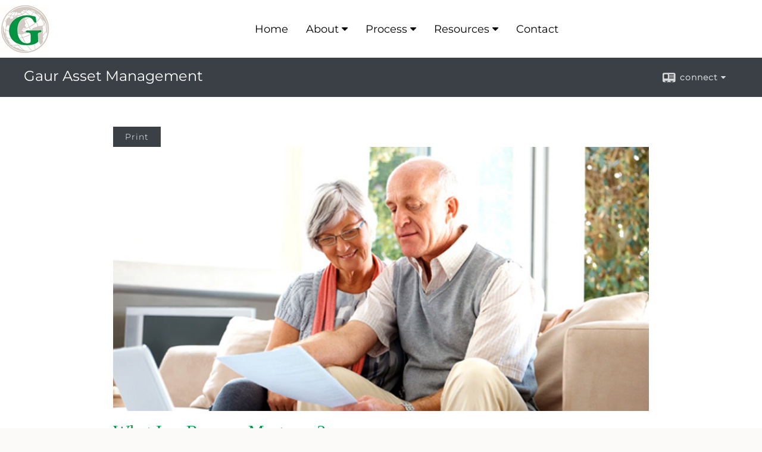

--- FILE ---
content_type: text/html;charset=UTF-8
request_url: http://www.gauram.com/What-Is-a-Reverse-Mortgage.c64.htm
body_size: 8243
content:


<!-- Parse through saved XML and Set Current Values -->

<!DOCTYPE html>
<html xmlns="http://www.w3.org/1999/xhtml" lang="en-us">
	<head>
		
  <title>Article: What Is a Reverse Mortgage? : What Is a Reverse Mortgage?</title>
  <!-- source COLOWEB02/199.84 -->

  <meta http-equiv="Content-Type" content="text/html; charset=UTF-8" />
  <meta name="HandheldFriendly" content="True" />
  <meta name="MobileOptimized" content="320" />
  <meta name="viewport" content="width=device-width, target-densitydpi=160dpi, initial-scale=1, user-scalable=yes" />  
  <meta http-equiv="cleartype" content="on" />
  <meta http-equiv="X-UA-Compatible" content="IE=edge,chrome=1" />

        <base href="/" />
      
		<meta name="Description" content="" />
	
		<meta name="Keywords" content="" />
	
    <meta name="robots" id="robots" content="index,follow,noodp" />
    <meta name="googlebot" content="index,follow" />
  
				<meta property="og:url" content="http://www.gauram.com/What-Is-a-Reverse-Mortgage.c64.htm"/>
			
					<meta property="og:image" content="http://www.emeraldhost.net/files/newsletters/reverse_mortgage.jpg" />
				
				<meta property="og:title" content="What Is a Reverse Mortgage?"/>
			
				<meta property="og:description" content="There are techniques that can enable older homeowners to use their property to finance their lifestyle."/>
			
					<meta property="og:type" content="article"/>
				
			<meta property="fb:admins" content="100002829370061"/>
		
				<script type="text/javascript" src="/include/js/gtmAdvisorSites.js"></script>
				<script>
					gtmAS.init({
						'event': 'BAS-Retail-Page-Data',
						'BasRetailEnvironment' : 'Production',
						'BasRetailAdvisorSiteID': '95809',
						'BasRetailAdvisorSiteName': 'Umesh\x20\x20Gaur',
						'BasRetailTemplateID': 'TQ1',
						'BasRetailTemplateVersion': 'AA'
					},'Umesh\x20\x20Gaur')
				</script>
			
			<script>
					(function(w,d,s,l,i){w[l]=w[l]||[];w[l].push({'gtm.start':
					new Date().getTime(),event:'gtm.js'});var f=d.getElementsByTagName(s)[0],
					j=d.createElement(s),dl=l!='dataLayer'?'&l='+l:'';j.async=true;j.src=
					'https://www.googletagmanager.com/gtm.js?id='+i+dl;f.parentNode.insertBefore(j,f);
					})(window,document,'script','dataLayer','GTM-P7LM8CD');
			</script>
			
	<script>
		const bas_recaptcha_site_key = '6LcfXnYmAAAAANE7ThfzQIO_UgxMD4U7b_OeDlR1',
			  bas_verify_url = 'https\x3A\x2F\x2Fwww.emeraldsecure.com\x2Ffunctions\x2FreCAPTCHAServices.cfc\x3Fmethod\x3Dv\x26e\x3Dpr'
	</script>

	
	<link rel="stylesheet" type="text/css" href="/include/css/font-awesome/css/font-awesome.min.css" rel="stylesheet">
	<link rel="stylesheet" type="text/css" href="/include/css/modals.css" />
	
	
		<link rel="stylesheet" type="text/css" href="/include/css/site_styles/AA/TQ/~TQ1.css" />
	<style>

#content h1 {
    color:#009644;
    font-size: 30px;
    font-family: georgia;
    text-transform: none;
    margin-bottom: 10px;
}

#content h2 {
    color: #696971;
    font-size: 25px;
    font-family: georgia;
    text-transform: none;
    margin-bottom: 10px;
}

#content h3 {
    color: #2A2A2A;
    font-size: 21px;
    font-family: georgia;
    text-transform: none;
    margin-bottom: 10px;
}

#footerContainer {
background-color:rgb(105, 104, 112);
}
#navigation {
    display: flex;
}

#mediaContainer {
    text-align: center;
	}

#content p {
    margin: 0 0 14px;
      color: #4a4a4b;
	      line-height: 1.4;
    font-family: lucida sans unicode,lucida grande,sans-serif;
}

#content ul, #content ol {
    padding-bottom: 0;
    color: #4a4a4b;
    font-family: lucida sans unicode,lucida grande,sans-serif;
    line-height: 1.4;
}
#content .content_list li {
    color: #4a4a4b;
}
#content .contactMessageHeading {
    text-transform: uppercase;
}


#container[data-masthead-location="logo-left"] #navigation, #container[data-masthead-location="logo-right"] #navigation {
    max-width: 1700px;
}
#container[data-masthead-location="logo-left"] #navigationContainer .header_masthead {
    max-width: 300px;
    display: inline-block;
}



.newcontainer { margin-bottom: 10px; margin-right: 50px; float:left; } ul.agent_list { margin: 0; overflow: hidden; display: flex; flex-wrap: wrap; } #content .agent_list .agent_list_item { min-width: 100%; border:none; border-bottom: 1px solid #ddd; text-align:left;  } .assoc-title { color:#4a4a4b;  font-family: georgia;font-size: 18px; }  .agent_list_item .clear { clear:none; } .agent_list .contact-info>div { display:none; } .agent_list .agent_list_item button { float:right; } .agent_list .agent_list_item button { font-size: 0px; background: none; color: #4a4a4b; } .agent_list .agent_list_item button:after { content:"Read More..."; font-size: 15px;  } h3 { color: #4a4a4b;  font-family: georgia;}


</style> 
		<script src="/include/js/jquery/jquery-3.6.0.min.js"></script>
		<script src="/include/js/jquery/jqueryui/js/jquery-ui.min.js"></script> 
	
	</head>
	<body class=" contentpage contentpage _34 _0 AA TQ1 sl_1 TQ1 _1 TQ isPreview0">
		
	<noscript><iframe src="https://www.googletagmanager.com/ns.html?id=GTM-P7LM8CD"
	height="0" width="0" style="display:none;visibility:hidden" aria-hidden="true"></iframe></noscript>
	
		<div id="container" data-masthead="false" data-masthead-location="logo-left">
			<a class="skip-main" href="#contentContainer">Skip to main content</a>
			
			
		<nav id="navigationContainer" class="container-top-level sectionContainer  clear" role="navigation" aria-label="Site Navigation"  style='background-color:rgb(255, 255, 255); color:rgb(0, 0, 0);'>
			<div id="navigation" class="container-wrapper section">
				
			<div class="mpl masthead  masthead">
				
					<a href="/">
						<img src="/files/95809/logowebsite.jpg" alt="Gaur Asset Management" class="header_masthead logo-img custom true" />
					</a>
				
			</div>
		
					<!-- user custom nav begins -->
					<ul class="nav_ul u-c">
          <li class=""><a href="./" id="ID200" class="">Home</a>
          </li>
          <li class=""><a href="#" tabindex="0" id="Tab546863" class="">About</a>
           <ul class="">
            <li class="" style=""><a href="team.htm" id="ID-2" class="">About Us</a></li><li class=""><a href="Our-Mission-Statement.1.htm" id="ID546863" class="">Our Mission</a></li>
            
            
            
            
            
            
            <li class=""><a href="tellafriend.cfm?SSLID=95809" target="_blank" id="ID-31" class="">Tell A Friend</a></li>
            <!-- Placeholder for new links -->
           </ul>
          </li>
          <li class="" style=""><a href="" class="" target="">Process</a><ul class=""><li class="" style=""><a href="Investment-Process.5.htm" id="ID548695" class="">Investment Process</a></li><li class="" style=""><a href="Account-Administration.6.htm" id="ID548696" class="">Account Administration</a></li></ul></li><li class=""><a href="#" tabindex="0" id="Tab410" class="">Resources</a>
           <ul class="">
            <li class=""><a href="learning_center/research/" id="ID410" class="">Articles</a></li>
            <li class=""><a href="learning_center/calculators/" id="ID420" class="">Calculators</a></li>
            <li class=""><a href="learning_center/flipbooks/" id="ID430" class="">Flipbooks</a></li>
            <li class=""><a href="learning_center/newsletters/" id="ID440" class="">Newsletters</a></li>
            <li class=""><a href="learning_center/glossary/" id="ID450" class="">Glossary</a></li>
            <li class=""><a href="learning_center/tax_library/" id="ID460" class="">Tax Library</a></li>
            <li class=""><a href="learning_center/videos/" id="ID470" class="">Videos</a></li>
           </ul>
          </li>
          <li class=""><a href="#" tabindex="0" id="Tab510" class="">Market Watch</a>
           <ul class="">
            <li class=""><a href="quotes.cfm" id="ID510" class="">Detailed Quotes</a></li>
            <li class=""><a href="quotes.cfm?sub=lookup" id="ID520" class="">Symbol Lookup</a></li>
            <li class=""><a href="quotes.cfm?sub=multi" id="ID530" class="">Multi Quote</a></li>
            <li class=""><a href="markets.cfm" id="ID540" class="">Markets at a Glance</a></li>
            <li class=""><a href="charts.cfm" id="ID550" class="">Charting</a></li>
            
           </ul>
          </li>
          
          <li class=""><a href="contact_us/" id="ID700" class="">Contact</a>
          </li>
           <!-- last tab -->
         </ul>  
					<!-- user custom nav ends -->
				
	    </div>
	  </nav>
		
			<script type="text/javascript" src="/include/js/navigation/nav_surgeon.js"></script>
			<script>navHospital.removeLinks(['market_watch/detailed_quote','market_watch/symbol_lookup','market_watch/multi-quote','market_watch/markets_at_a_glance','market_watch/charting','market_watch/portfolio','quotes.cfm','markets.cfm','charts.cfm','portfolio.cfm'])</script>
		
	<div id="page-title-contact-strip" class="page-title-contact-strip">
		<div id="eme_push_target" class="wrapper clear">

			<div class="page-title">
				<h2 class=" " data-fieldname="Sitetitle" data-alt="Site Title">Gaur Asset Management</h2>
			</div>
			<div class="contact">
				<button class="contact-toggle" aria-haspopup="true" aria-expanded="false">
					<span class="icon icon-connect-card"></span><span class="toggle">connect</span><span class="fa fa-caret-down"></span>
					<div class="phone-email-address">
						<h3 class="label">Address:</h3>
						 
			<span class="street-address eme_block ">
				<span class=" " data-fieldname="officeAddress" data-alt="Office Address" data-iedisplay="block">29 Clyde Road, Suite 202</span>
			</span>
		
			<span class="cityState eme_block " data-alt="Office Location">
				<span class="locality " data-fieldname="officeCity" data-alt="Office City" data-ieDisplay="inline-block">Somerset</span>,
				<span class="region">
					<span class="officeState " data-fieldname="officeState"  data-alt="Office State" data-iedisplay="inline-block">NJ</span> 
					<span class=" " data-fieldname="officeZip" data-alt="Office Zip" data-iedisplay="inline-block">08873</span>
				</span>
			</span>
		
							<h3 class="label margin-top-sm">Phone:</h3>
						
						<p class="officePhone phone " data-fieldname="officePhone" data-alt="Office Telephone">732-672-6194 </p>
						
						<h3 class="label">E-mail:</h3>
						<ul>
							
									<li class="email">
										<a class="officeEmail email " href="mailto:umeshgaur@msn.com" data-fieldname="officeEmail" data-alt="Office E-mail">umeshgaur@msn.com</a>
									</li>
								
						</ul>
						
						
					</div>
				</button>
				
			</div>
			
		</div>
	</div>


		<main id="contentContainer" class="container-top-level sectionContainer " role="main" >
			<div id="contentWrapper" class="container-wrapper">
				<div id="content" class="section">
					<div id="Content_container"> 
	<div class="emeraldContent_header">
		
			<div class="printed_from print_only">Printed from: <strong>www.gauram.com</strong></div>
			
			 
		<script type="text/javascript">
			// <![CDATA[
	
				document.write('<div class="print_button"><button type="button" onclick="window.print();">Print</button></div>');
			
			// ]]>
		</script>
	
	</div>
<!--CSS--><p><img alt="Reverse Mortgage" src="//www.emeraldhost.net/files/newsletters/reverse_mortgage%7E001.jpg" style="width:100%" /></p>
<h1>What Is a Reverse Mortgage?</h1>

<p>Many Americans facing retirement would love to increase their monthly income. Fortunately, there is a way that homeowners can use their homes to help finance their retirement &mdash; to turn the value of their property into usable cash without the emotional trauma of having to sell and move.</p>
<p>A reverse mortgage turns the value of your home equity into usable cash, which you can use to supplement your income, finance home improvements, pay medical bills or debts, or even fund a family member&rsquo;s college education. Instead of you making monthly mortgage payments, the lender pays you in the form of fixed monthly payments for the rest of your life, or as a lump sum or a line of credit that can be tapped when needed (up to a certain limit). The income you receive is generally tax-free and doesn&rsquo;t affect your Social Security and Medicare benefits.</p>
<p>To be eligible for most reverse mortgages, you must be age 62 or older and the home must be your principal residence. Even though this is a home loan, you don&rsquo;t have to repay the principal, interest, and fees for as long as you (and usually your surviving spouse) continue living in the home or the property is sold.</p>
<p>With a reverse mortgage, you can effectively annuitize your home. The monthly payment you receive is computed using standard annuity methods that take into account your age and life expectancy (as well as your spouse&rsquo;s life expectancy if you are joint borrowers), the appraised value of the property, current interest rates, the type of distribution you choose, and the amount of equity that you assign to the loan company.</p>
<p>For example, you may choose to take the loan against only 50% of the equity stake in your house. This would obviously result in a reduction in the size of your monthly check compared with a higher equity percentage. If property prices decline after you take out a reverse mortgage, it will not affect the remainder of your estate; in such circumstances, the lending company bears the loss. This is similar to a traditional annuity in which the insurance company bears the loss of continuing annuity payments in the event that you live past your life expectancy.</p>
<p>And even though you will never owe more than the value of your home when the loan becomes due (upon your death or when you no longer live in it), keep in mind that home values have the potential to increase over time. However, if the remaining equity is lower than the appraised value of the property, your heirs might have a hard time paying back the loan if they want to keep the home rather than sell it.</p>
<p>You do need to exercise some caution before undertaking a reverse mortgage. You are still responsible for paying property taxes, homeowners insurance, and all repairs. The costs associated with a reverse mortgage are generally higher than a traditional mortgage and can include an origination fee, closing costs, and servicing fees over the life of the mortgage. Reverse mortgages typically have variable interest rates, which could rise over time. Although monthly interest will accrue on the loan balance, it is not tax deductible as it is with a traditional mortgage.</p>
<p>The Home Equity Conversion Mortgage (HECM) is a federally insured reverse mortgage that is generally less expensive than private-sector reverse mortgages, though you typically are charged mortgage insurance premiums.</p>
<p>If a reverse mortgage meets your needs and lifestyle objectives, it could be one way to increase your monthly income during your retirement years. However, because of the costs and conditions involved in a reverse mortgage, you should weigh your options carefully and consult with a professional who can explain the full implications.</p>
<p>&nbsp;</p>
<p style="text-align:justify"><span style="font-size:12px">The information in this newsletter is not intended as tax, legal, investment, or retirement advice or recommendations, and it may not be relied on for the &shy;purpose of &shy;avoiding any &shy;federal tax penalties. You are encouraged to seek guidance from an independent tax or legal professional. The content is derived from sources believed to be accurate. Neither the information presented nor any opinion expressed constitutes a solicitation for the &shy;purchase or sale of any security. This material was written and prepared by Broadridge Advisor Solutions. &copy; 2026 Broadridge Financial Solutions, Inc.</span></p> </div> 
				</div>
			</div>
		</main>
	
	<footer id="footerContainer" class="footer-container container-top-level sectionContainer" role="contentinfo" >
		<div id="footer" class="container-wrapper section">
			
					
				<div id="inlineFooter" class=" " data-fieldname="footerDisclaimer" data-alt="Footer Disclaimer">
					<div>IMPORTANT DISCLOSURES</div>

<div>These materials are provided for general information and educational purposes based upon publicly available information from sources believed to be reliable.&nbsp; Gaur Asset Management cannot assure the accuracy or completeness of these materials. The information in these materials may change at any time and without notice.<span style="white-space:pre"> </span>&nbsp;</div>

				</div>
			
				<div class="footer_links">
					<ul>
						
							<li class="site_map_link">
								<a class="target_blank" href="/sitemap.htm" aria-label="Open site map in a new window">Site Map</a>
							</li>
						
					</ul>
				</div>
			
		</div>
		
		<div class="scroll-to-top">
			<div class="wrapper">
				<button>Back To Top <span class="fa fa-angle-up"></span></button>
			</div>
		</div>
	
	</footer>

		</div>

		
			<script type="text/javascript" src="/include/js/plugins/lodash/lodash.min.js"></script>
		
			<script type="text/javascript" src="/include/js/bootstrap/bootstrap.bundle.min.js"></script>
		
	
	
		<script type="text/javascript" src="/include/js/navigation/jquery.slicknav.min.js"></script>
		<script type="text/javascript" src="/include/js/jquery/plugins/slick.min.js"></script>
			 
		
			<script type="text/javascript" src="/include/js/plugins/scrollreveal.min.js"></script>
			<script type="text/javascript" src="/include/js/jquery/plugins/skrollr.min.js"></script>
		
			<script type="text/javascript" src="/include/js/global.js"></script>
		
		<script type="text/javascript" src="/include/js/modals.js"></script> 
		<script type="text/javascript" src="/include/js/ada/keys.js"></script>
	
	
		
			
			<script type="text/javascript" src="/include/js/navigation/onclicknavigation.js"></script>
		
		<script type="text/javascript" src="/include/js/navigation/slickNavLaunch.js"></script>

	
		
			
			<script type="text/javascript" src="/include/js/site_styles/default/201501/default.js"></script>
			 
		<script type="text/javascript">
			// <![CDATA[
	
    var doc = {
      site_title: 'What%20Is%20a%20Reverse%20Mortgage%3F'
    }
    
			// ]]>
		</script>
	<!--MG-->
<script>
 $(document).ready(function() {
   $(".agent_list_item").each(function() {
     $(this).prepend('<div class="newcontainer"></div>')
     $(this).find(".name-title").append('<div class="blurb"></div>')
     var url = $(this).attr('data-agent-url')
     // console.log(url) //
     $(this).find(".newcontainer").load(url + ' #cardInfo .vcard_img ')
     $(this).find(".blurb").load(url + ' #agentBio p:first ')
   });
   $('.agent_list_item').removeAttr( "style" );
   });
</script> 
		<script>
			AATQ.customizations = {
				navBG: 'rgb(255, 255, 255)',
				navTC: 'rgb(0, 0, 0)',
				subNavBG: 'rgba(105, 105, 113, 0.86)',
				subNavText: 'rgb(255, 255, 255)',
				subNavDefaultBG:'rgb(0, 109, 236)',
				subNavDefaultText:'rgb(255, 255, 255)',
			}
		</script>
	
	</body>
</html>
